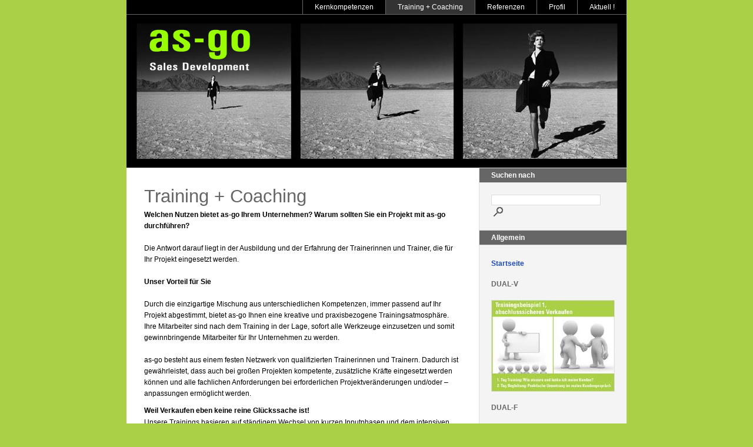

--- FILE ---
content_type: text/html
request_url: https://www.as-go.de/coaching/index.html
body_size: 8834
content:
<!DOCTYPE html PUBLIC "-//W3C//DTD XHTML 1.0 Transitional//EN" "http://www.w3.org/TR/xhtml1/DTD/xhtml1-transitional.dtd">

<html xmlns="http://www.w3.org/1999/xhtml" xml:lang="de" lang="de">
<head>
<title>Training + Coaching</title>
<meta http-equiv="X-UA-Compatible" content="IE=EmulateIE7" />
<meta http-equiv="content-language" content="de" />
<meta http-equiv="content-type" content="text/html; charset=ISO-8859-1" />
<meta http-equiv="expires" content="0" />
<meta name="author" content="as - go, Training und Coaching" />
<meta name="description" content="as - go, Training und Coaching" />
<meta name="keywords" lang="de" content="as-go, Training, Coaching, Andrea Scheerer, DUAL-Methode, DUAL-V, DUAL-F, Management, Management-Trainings, Coaching on the job, F&uuml;hrungskr&auml;fte, Mitarbeiterf&uuml;hrung, Verkauf" />
<meta name="generator" content="SIQUANDO Web 9 (#1165-1629)" />
<link rel="stylesheet" type="text/css" href="../assets/sf.css" />
<link rel="stylesheet" type="text/css" href="../assets/sd.css" />
<link rel="stylesheet" type="text/css" href="../assets/sc.css" />
<link rel="stylesheet" type="text/css" href="../assets/scal.css" />
<link rel="shortcut icon" href="https://www.as-go.denkarten.de/images/favicon.ico" />
<script type="text/javascript" src="../assets/jq.js"></script>

<script type="text/javascript">

(function(jQuery){

	jQuery.each(['backgroundColor', 'borderBottomColor', 'borderLeftColor', 'borderRightColor', 'borderTopColor', 'color', 'outlineColor'], function(i,attr){
		jQuery.fx.step[attr] = function(fx){
			if ( fx.state == 0 ) {
				fx.start = getColor( fx.elem, attr );
				fx.end = getRGB( fx.end );
			}

			fx.elem.style[attr] = "rgb(" + [
				Math.max(Math.min( parseInt((fx.pos * (fx.end[0] - fx.start[0])) + fx.start[0]), 255), 0),
				Math.max(Math.min( parseInt((fx.pos * (fx.end[1] - fx.start[1])) + fx.start[1]), 255), 0),
				Math.max(Math.min( parseInt((fx.pos * (fx.end[2] - fx.start[2])) + fx.start[2]), 255), 0)
			].join(",") + ")";
		}
	});

	function getRGB(color) {
		var result;

		if ( color && color.constructor == Array && color.length == 3 )
			return color;

		if (result = /rgb\(\s*([0-9]{1,3})\s*,\s*([0-9]{1,3})\s*,\s*([0-9]{1,3})\s*\)/.exec(color))
			return [parseInt(result[1]), parseInt(result[2]), parseInt(result[3])];

		if (result = /rgb\(\s*([0-9]+(?:\.[0-9]+)?)\%\s*,\s*([0-9]+(?:\.[0-9]+)?)\%\s*,\s*([0-9]+(?:\.[0-9]+)?)\%\s*\)/.exec(color))
			return [parseFloat(result[1])*2.55, parseFloat(result[2])*2.55, parseFloat(result[3])*2.55];

		if (result = /#([a-fA-F0-9]{2})([a-fA-F0-9]{2})([a-fA-F0-9]{2})/.exec(color))
			return [parseInt(result[1],16), parseInt(result[2],16), parseInt(result[3],16)];

		if (result = /#([a-fA-F0-9])([a-fA-F0-9])([a-fA-F0-9])/.exec(color))
			return [parseInt(result[1]+result[1],16), parseInt(result[2]+result[2],16), parseInt(result[3]+result[3],16)];

	}
	
	function getColor(elem, attr) {
		var color;

		do {
			color = jQuery.curCSS(elem, attr);

			if ( color != '' && color != 'transparent' || jQuery.nodeName(elem, "body") )
				break; 

			attr = "backgroundColor";
		} while ( elem = elem.parentNode );

		return getRGB(color);
	};
	
	
})(jQuery);

$(document).ready(function() {
	$('#maintopic a').each(function() {
		$(this).hover(function() {
			$(this).animate({backgroundColor:'#aaaaaa'},100, function() {
				$(this).animate({backgroundColor:'#333333'},300);
			});
		}, function() {
			$(this).stop(true).css('background-color','');
		});
	});
});
</script>

</head>

<body>
<div id="wrap">

<div id="maintopic">
<a  href="../as-go--sales-development/index.html">Kernkompetenzen</a><a class="sel" href="./index.html">Training + Coaching</a><a  href="../referenzen/index.html">Referenzen</a><a  href="../mein-profil/index.html">Profil</a><a  href="../aktuell/index.html">Aktuell !</a></div>

<div id="logo"></div>
<div id="content">
<h1>Training + Coaching</h1>
<p style="" ><b>Welchen Nutzen bietet as-go Ihrem Unternehmen? Warum sollten Sie ein Projekt mit as-go durchf&uuml;hren?</b> <br/><br/>Die Antwort darauf liegt in der Ausbildung und der Erfahrung der Trainerinnen und Trainer, die f&uuml;r Ihr Projekt eingesetzt werden.<br/><br/><b>Unser Vorteil f&uuml;r Sie<br/><br/></b>Durch die einzigartige Mischung aus unterschiedlichen Kompetenzen, immer passend auf Ihr Projekt abgestimmt, bietet as-go Ihnen eine kreative und praxisbezogene Trainingsatmosph&auml;re. Ihre Mitarbeiter sind nach dem Training in der Lage, sofort alle Werkzeuge einzusetzen und somit gewinnbringende Mitarbeiter f&uuml;r Ihr Unternehmen zu werden. <br/><br/>as-go besteht aus einem festen Netzwerk von qualifizierten Trainerinnen und Trainern. Dadurch ist gew&auml;hrleistet, dass auch bei gro&szlig;en Projekten kompetente, zus&auml;tzliche Kr&auml;fte eingesetzt werden k&ouml;nnen und alle fachlichen Anforderungen bei erforderlichen Projektver&auml;nderungen und/oder &ndash; anpassungen erm&ouml;glicht werden.</p>
<h2><a name="4860679d400d10e0e"></a>Weil Verkaufen eben keine reine Gl&uuml;ckssache ist!</h2>
<p style="" >Unsere Trainings basieren auf st&auml;ndigem Wechsel von kurzen Inputphasen und dem intensiven Erproben und Trainieren.<br/><br/>Im Vordergrund steht immer die Erkenntnis des eigenen Handelns und nicht das Einstudieren von modellhaftem Verhalten. Wir achten bei allen Trainerinnen und Trainern auf eine ausgepr&auml;gte Sensibilit&auml;t f&uuml;r den Mensch im Mittelpunkt. Das unterst&uuml;tzt die intensive Zusammenarbeit mit den Trainingsteilnehmern.</p>
<h2><a name="4860679d400d1be10"></a>Training + Coaching</h2>
<ul>
<li >
Entwicklung und Durchf&uuml;hrung von Trainings und Workshops f&uuml;r Vertriebs- und Verkaufsmitarbeitern (Telefoncoaching, Gespr&auml;chsvorbereitung, Verkaufsgespr&auml;che)</li>
<li >
Entwicklung und Durchf&uuml;hrung von F&uuml;hrungskr&auml;ftetrainings, Gespr&auml;chsf&uuml;hrungstrainings und Trainings zum Coaching von Mitarbeitern</li>
<li >
Coaching bei der Umsetzung der Ergebnisse der Trainings und Workshops sowie Begleitung bei der Erstellung und Einf&uuml;hrung geeigneter Hilfsmittel f&uuml;r den Vertrieb (Prozesse und Unterlagen)</li>
<li >
Entwicklung und Durchf&uuml;hrung von Management-Trainings im Bereich &bdquo;pferdegest&uuml;tzte Weiterbildung von F&uuml;hrungsqualit&auml;ten&ldquo;</li>
<li >
&bdquo;Coaching on the job&ldquo; und Trainings im Verkaufsgespr&auml;ch (B-2-C und B-2-B)</li>
<li >
Coaching und Moderation in Unternehmen zur Strategieentwicklung und -einf&uuml;hrung</li>
<li >
Teamtrainings zur Verbesserung der Zusammenarbeit des Teams </li>
</ul>
<h2><a name="4860679d4412fc20d"></a>Die DUAL-Methode</h2>
<p style="" >Sie erhalten durch die DUAL-Methode <b>ergebnisorientierte und nachhaltige</b> Trainings. Unsere Trainings erm&ouml;glichen Ihnen die theoretische &Uuml;bermittlung von Werkzeugen direkt am Arbeitsplatz und diese k&ouml;nnen sofort erfolgreich im &quot;Echtbetrieb&quot; umgesetzt werden. <br/><br/>Dadurch haben Sie den gr&ouml;&szlig;tm&ouml;glichen return of investment und Ihre Mitarbeiter und F&uuml;hrungskr&auml;fte erzielen hohe Lerneffekte aus den Trainings. Durch die schnelle und erfolgreiche Umsetzung wird eine nachhaltige Leistungssteigerung der Mitarbeiter hervorgerufen.</p>
<table cellspacing="0" cellpadding="0">
<tr>
<td width="50%" valign="top" style="padding-right: 10px"><p style="" ><a title="" href="../images/training1.jpg">DUAL-V</a>
 f&uuml;r Ihren Verkauf </p></td>
<td width="50%" valign="top" style="padding-right: 10px"><p style="" ><a title="" href="../images/training2.jpg">DUAL-F</a>
 f&uuml;r Ihre F&uuml;hrungskr&auml;fte</p></td>
</tr>
</table>
<div id="more">

<a target="_blank" href="../printable/coaching/index.html">Druckbare Version</a><br />
</div></div>

<div id="side">

<div id="sidenav">

<h2>Suchen nach</h2>


<form class="search" action="../fts.php" method="get">
<input class="search" type="text" name="criteria" maxlength="30" />
<input type="image" src="../images/psearch.gif" />
</form>
<h2>Allgemein</h2>
</div>

<div id="sidebar">

<p><a title="" href="../index.php">Startseite</a></p><br/>
<h2>DUAL-V</h2>
<p></p><br/>
  
	
	
	
<a href="../images/training1.jpg" target="_blank"><img src="../images/training1_sbp.jpg" width="210" height="156" alt="" border="0"/></a>
<br/>
<p></p><br/>
<h2>DUAL-F</h2>
<p></p><br/>
  
	
	
	
<a href="../images/training2.jpg" target="_blank"><img src="../images/training2_sbp.jpg" width="210" height="156" alt="" border="0"/></a>
<br/>
</div>

</div>

<div id="footer"><a href="../index.php">Startseite</a><a href="../impressum.html">Impressum</a><a href="../datenschutzerklaerung.html">Datenschutzerkl&auml;rung</a><a href="../kontakt.html">Kontakt</a><a href="../webdesign.html">Webdesign</a></div>

</div>

</body>
</html>

--- FILE ---
content_type: text/css
request_url: https://www.as-go.de/assets/sd.css
body_size: 1978
content:
#wrap {
	background: url(../images/pwrap.gif) repeat-y;
		margin: 0 auto;
		width: 850px;
}

#content {
	background: url(../images/pwrap.gif) repeat-y;
	float: left;
	width: 540px;
	padding: 30px 0px 0px 30px;
}

#side {
	float: right;
	width: 250px;
}

#sidenav {
	width: 250px;
}

#sidenav h2 {
	display: block;
	padding: 5px 20px 5px 20px;
	margin: 0;
	border-bottom: 1px #DEDEDE solid;
	color: #ffffff;
	background-color: #666666;
	font-size: 100%;
	font-weight: bold;
}

#sidenav a, #sidenav p {
	display: block;
	padding: 5px 20px 5px 20px;
	margin: 0;
	border-bottom: 1px #DEDEDE solid;
	color: #666666;
	text-decoration: none;
}

#sidenav a.sel {
	font-weight: bold;
}

#sidenav a:hover {
	background-color: #dedede;
}

#sidebar {
	width: 210px;
	padding: 20px 20px 20px 20px;
}

#maintopic {
	width: 820px;
	padding: 5px 0px 5px 30px;
	margin: 0px;
	background-color: #000000;
	text-align: right;
}

#maintopic a {
	padding: 5px 20px 5px 20px;
	border-left: 1px solid #666666;
	color: #ffffff;
	text-decoration: none;
}

#logo {
	background: url(../images/s2dlogo.jpg) no-repeat;
	width: 790px;
	height: 220px;
	clear: both;
	font-size: 40px;
	color: #ffffff;
	padding: 20px 30px 20px 30px;
	border-bottom: 1px solid #dedede;
	border-top: 1px solid #666666;
}

#eyemedia {
	width: 850px;
	height: 260px;
	clear: both;
	font-size: 40px;
	color: #ffffff;
	padding: 0;
	border-bottom: 1px solid #dedede;
	border-top: 1px solid #666666;
}

#maintopic a.sel {
	background-color: #333333;	
}

#footer {
	background: #000000;
	padding: 4px 30px 4px 30px;
	margin: 0;
	width: 790px;
	clear: both;
}

#footer a {
	color: #ffffff;
	text-decoration: none;
	padding-right: 20px;
}

#footer a:hover {
	color: #666666;
}

form.search {
	margin: 0px;
	padding: 20px;
	border-bottom: 1px solid #dedede;
}

form.search input {
	vertical-align : middle;
}

input.search {
	width: 180px;
	border: 1px solid #dedede;
}

#ts {
	margin-left: 10px;
	padding: 0px;
}

#ts a {
	display: block;
	padding: 0px 10px;
	margin: 0px;
	border: none;
}

--- FILE ---
content_type: text/css
request_url: https://www.as-go.de/assets/scal.css
body_size: 3335
content:
.paradate {
	width: 60px;
	height: 50px;
	position: relative;
	margin: 10px 0 0 0;
	overflow: hidden;
}

.paraday {
	width: 38px;
	height: 27px;
	background: url(../images/pcal.gif) no-repeat;
	position: absolute;
	top: 23px;
	left: 0;
	overflow: hidden;
}

.paramonth {
	width: 38px;
	height: 23px;
	background: url(../images/pcal.gif) no-repeat;
	position: absolute;
	top: 0;
	left: 0;
	overflow: hidden;
}

.parayear {
	width: 22px;
	height: 50px;
	background: url(../images/pcal.gif) no-repeat;
	position: absolute;
	top: 0;
	left: 38px;
	overflow: hidden;
}

.paramonth-1 {background-position: -76px 0;}
.paramonth-2 {background-position: -76px -23px;}
.paramonth-3 {background-position: -76px -46px;}
.paramonth-4 {background-position: -76px -69px;}
.paramonth-5 {background-position: -76px -92px;}
.paramonth-6 {background-position: -76px -115px;}
.paramonth-7 {background-position: -76px -138px;}
.paramonth-8 {background-position: -76px -161px;}
.paramonth-9 {background-position: -76px -184px;}
.paramonth-10 {background-position: -76px -207px;}
.paramonth-11 {background-position: -76px -230px;}
.paramonth-12 {background-position: -76px -253px;}

.paraday-1 {background-position: 0 0;}
.paraday-2 {background-position: 0 -28px;}
.paraday-3 {background-position: 0 -56px;}
.paraday-4 {background-position: 0 -84px;}
.paraday-5 {background-position: 0 -112px;}
.paraday-6 {background-position: 0 -140px;}
.paraday-7 {background-position: 0 -168px;}
.paraday-8 {background-position: 0 -196px;}
.paraday-9 {background-position: 0 -224px;}
.paraday-10 {background-position: 0 -252px;}
.paraday-11 {background-position: 0 -280px;}
.paraday-12 {background-position: 0 -308px;}
.paraday-13 {background-position: 0 -336px;}
.paraday-14 {background-position: 0 -364px;}
.paraday-15 {background-position: 0 -392px;}
.paraday-16 {background-position: 0 -420px;}
.paraday-17 {background-position: -38px 0;}
.paraday-18 {background-position: -38px -28px;}
.paraday-19 {background-position: -38px -56px;}
.paraday-20 {background-position: -38px -84px;}
.paraday-21 {background-position: -38px -112px;}
.paraday-22 {background-position: -38px -140px;}
.paraday-23 {background-position: -38px -168px;}
.paraday-24 {background-position: -38px -196px;}
.paraday-25 {background-position: -38px -224px;}
.paraday-26 {background-position: -38px -252px;}
.paraday-27 {background-position: -38px -280px;}
.paraday-28 {background-position: -38px -308px;}
.paraday-29 {background-position: -38px -336px;}
.paraday-30 {background-position: -38px -364px;}
.paraday-31 {background-position: -38px -392px;}

.parayear-2010 {background-position: -114px 0;}
.parayear-2011 {background-position: -114px -50px;}
.parayear-2012 {background-position: -114px -100px;}
.parayear-2013 {background-position: -114px -150px;}
.parayear-2014 {background-position: -114px -200px;}
.parayear-2015 {background-position: -114px -250px;}
.parayear-2016 {background-position: -114px -300px;}
.parayear-2017 {background-position: -114px -350px;}
.parayear-2018 {background-position: -136px 0;}
.parayear-2019 {background-position: -136px -50px;}
.parayear-2020 {background-position: -136px -100px;}
.parayear-2021 {background-position: -136px -150px;}
.parayear-2022 {background-position: -136px -200px;}
.parayear-2023 {background-position: -136px -250px;}
.parayear-2024 {background-position: -136px -300px;}
.parayear-2025 {background-position: -136px -350px;}
